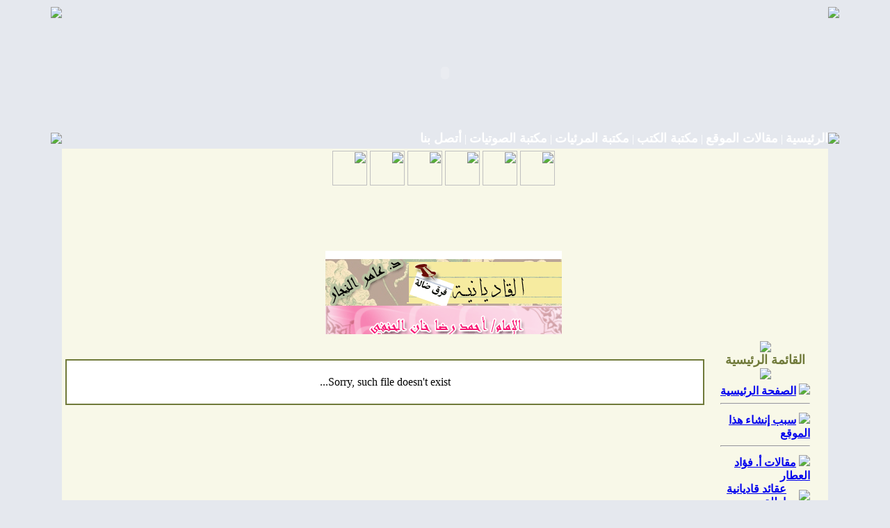

--- FILE ---
content_type: text/html
request_url: https://anti-ahmadiyya.org/site/modules.php?name=News&file=friend&op=FriendSend&sid=84
body_size: 24494
content:
<!DOCTYPE HTML PUBLIC "-//W3C//DTD HTML 4.01 Transitional//EN">
<html dir="rtl">
<head>
<title>شبكة الأحمدية القاديانية في الميزان  - ضد القاديانية  - ضد أحمدية - ضد ميرزا غلام - Anti Ahmadiyya - Anti Qadyanis - Anti Mirza Ghulam Ahmad - Anti IslamAhmadiyya - Anti MTA TV - Anti Alislam.org - Anti Qadyani </title>
<META HTTP-EQUIV="Content-Type" CONTENT="text/html; charset=windows-1256">
<META HTTP-EQUIV="EXPIRES" CONTENT="0">
<META NAME="RESOURCE-TYPE" CONTENT="DOCUMENT">
<META NAME="DISTRIBUTION" CONTENT="GLOBAL">
<META NAME="AUTHOR" CONTENT="شبكة الأحمدية القاديانية في الميزان  - ضد القاديانية  - ضد أحمدية - ضد ميرزا غلام - Anti Ahmadiyya - Anti Qadyanis - Anti Mirza Ghulam Ahmad - Anti IslamAhmadiyya - Anti MTA TV - Anti Alislam.org - Anti Qadyani">
<META NAME="COPYRIGHT" CONTENT="Copyright (c) by شبكة الأحمدية القاديانية في الميزان  - ضد القاديانية  - ضد أحمدية - ضد ميرزا غلام - Anti Ahmadiyya - Anti Qadyanis - Anti Mirza Ghulam Ahmad - Anti IslamAhmadiyya - Anti MTA TV - Anti Alislam.org - Anti Qadyani">
<META NAME="KEYWORDS" CONTENT="ahmadiyya, ahmadiyyat, ahmadi, Qadyanis, Qadyani, mirza, masroor, ahmad , sects in islam, khilafat, prophet muhammad, muhammad the last prophet, finality of prophet-hood, return of jesus, women in islam, islamic jihad, ahmadiyya website, al islam, khilafat, mirza ghulam ahmad, mahdi, messiah mirza tahir ahmad, holy quran, quran translation, islam online, مصطفى ثابت , الأحمدية , الأحميدية ,القاديانية ,القاديانيه ,أحمد ديدات , ميرزا غلام ,ميرزا طاهر ,هانى طاهر">
<META NAME="DESCRIPTION" CONTENT="شبكة الأحمدية القاديانية في الميزان  - ضد القاديانية  - ضد أحمدية - ضد ميرزا غلام - Anti Ahmadiyya - Anti Qadyanis - Anti Mirza Ghulam Ahmad - Anti IslamAhmadiyya - Anti MTA TV - Anti Alislam.org - Anti Qadyani">
<META NAME="ROBOTS" CONTENT="INDEX, FOLLOW">
<META NAME="REVISIT-AFTER" CONTENT="1 DAYS">
<META NAME="RATING" CONTENT="GENERAL">
<META NAME="GENERATOR" CONTENT="PHP-Nuke Copyright (c) 2007 by Francisco Burzi. This is free software, and you may redistribute it under the GPL (http://phpnuke.org/files/gpl.txt). PHP-Nuke comes with absolutely no warranty, for details, see the license (http://phpnuke.org/files/gpl.txt).">
<!-- tinyMCE -->
			<script language="javascript" type="text/javascript" src="includes/tiny_mce/tiny_mce.js"></script>
			<script language="javascript" type="text/javascript">
		   	tinyMCE.init({
	      		mode : "textareas",
				theme : "advanced",
				language : "",
				force_p_newlines: "false",
				force_br_newlines: "true"
		   	});
			</script>
			<!-- /tinyMCE --><link rel="alternate" type="application/rss+xml" title="RSS" href="backend.php">
<LINK REL="StyleSheet" HREF="themes/Athena/style/style.css" TYPE="text/css">





</head>

<body bgcolor="#E5E8EE" text="#000000" leftmargin="10" topmargin="10" marginwidth="10" marginheight="10"><html dir="rtl">

<meta http-equiv="Content-Type" content="text/html; charset=windows-1256">
<meta http-equiv="Content-Language" content="ar-eg">
<meta name="GENERATOR" content="Microsoft FrontPage 6.0">
<meta name="ProgId" content="FrontPage.Editor.Document">
<head>
<script language="JavaScript" 
		src="/Files/scripts/ajax_banners1/magicimage.js" 
		type="text/javascript">
</script>
</head>
<body bgcolor="#EEF2C3">

<div align="center">

<table border="0" width="90%" cellspacing="0" cellpadding="0">
	<tr>
		<td>
		
		<table border="0" width="100%" cellspacing="0" cellpadding="0">
	<tr>
		<td width="66">
		<img border="0" src="themes/Athena/images/h6.gif"></td>
		<td background="themes/Athena/images/h5.gif" width="100%" height="9"></td>
		<td width="70">
		<img border="0" src="themes/Athena/images/h4.gif"></td>
	</tr>
	<tr align="center">
		<td background="themes/Athena/images/h3.gif" style="background-position: right;" width="339" height="158"></td>
		<td background="themes/Athena/images/h2.gif" height="155">
		<object classid="clsid:D27CDB6E-AE6D-11CF-96B8-444553540000" id="obj1" codebase="http://download.macromedia.com/pub/shockwave/cabs/flash/swflash.cab#version=6,0,40,0" border="0" width="776" height="155">
			<param name="movie" value="themes/Athena/flash/3103s.swf">
			<param name="quality" value="High">
			<embed src="themes/Athena/flash/3103s.swf" pluginspage="http://www.macromedia.com/go/getflashplayer" type="application/x-shockwave-flash" name="obj1" width="776" height="155" quality="High"></object>
		</td>
		<td background="themes/Athena/images/h1.gif" width="336" height="158"></td>
	</tr>
	<tr>
		<td width="66">
		<img border="0" src="themes/Athena/images/m3.gif"></td>
		<td valign="top" background="themes/Athena/images/m2.gif" width="100%">
		<table border="0" width="100%" cellpadding="0" style="border-collapse: collapse" height="30">
<tr>
		<td align="right">
	  <b><a href="/site" style="text-decoration: none">
  <font size="4" color="#FFFFFF">الرئيسية</font></a></b><font color="#FFFFFF">
  |
    </font>
    <b>
  <a href="/site/modules.php?name=Mygroups" style="text-decoration: none">
  <font size="4" color="#FFFFFF">مقالات الموقع</font></a></b><font color="#FFFFFF">
  |
    </font>
    <b>
  <a href="/site/modules.php?name=myBooks2" style="text-decoration: none">
  <font size="4" color="#FFFFFF">مكتبة الكتب</font></a></b><font color="#FFFFFF">
 | 
    </font> 
    <b>
  <a href="/site/modules.php?name=IslamicMedia" style="text-decoration: none">
  <font size="4" color="#FFFFFF">مكتبة المرئيات</font></a></b><font color="#FFFFFF">
|  
  
    </font>  
  
    <b>
  <a href="/site/modules.php?name=Audio" style="text-decoration: none">
  <font size="4" color="#FFFFFF">مكتبة الصوتيات</font></a></b><font color="#FFFFFF">
|
  </font>
  <b>
  <a href="/site/modules.php?name=Feedback" style="text-decoration: none">
  <font size="4" color="#FFFFFF">أتصل بنا</font></a></b><font color="#FFFFFF">
		</font>
  
  </td>
	</tr>
	</table>		
		</td>
		<td width="70">
		<img border="0" src="themes/Athena/images/m1.gif"></td>
	</tr>
	<tr>
		<td width="70" background="themes/Athena/images/s2.gif"></td>
		<td bgcolor="#F8F8E8">
		<table align="center">	
		<tr>
		<td width="100%">
		&nbsp;<a title="الموقع العربي" target="_blank" href="/site"><img border="0" src="themes/Athena/images/Saudi-Arabia.png" width="50" height="50"></a>
		
		<a title="الموقع الفرنسي" target="_blank" href="/fr">
		<img border="0" src="themes/Athena/images/France.png" width="50" height="50"></a>
		
		<a title="الموقع البرتغالي" target="_blank" href="/pr">		
		<img border="0" src="themes/Athena/images/Portugal.png" width="50" height="50"></a>
		
		<a title="الموقع الإنجليزي" target="_blank" href="/en">
		<img border="0" src="themes/Athena/images/United-States.png" width="50" height="50"></a>
		
		<a title="الموقع بلغة الأوردو" target="_blank" href="/urdu">
		<img border="0" src="themes/Athena/images/Pakistan.png" width="50" height="50"></a>
		
				<a title="اللغات الأخرى" target="_blank" href="/others">
		<img border="0" src="themes/Athena/images/others.png" width="50" height="50"></a>
		</td>
		</tr>
</table>
		<p>&nbsp;</p>
		<p>&nbsp;</p>
<table border="0" width="100%">
	<tr>
		<td height="75">		
		<p align="center">&nbsp;<iframe src="/Files/scripts/fpss/demoslideshow.php" width="340" height="120" name="Slideshow" scrolling="no" align="middle" border="0" frameborder="0"></iframe></td>
	</tr>
</table>
		<table width="100%" cellpadding="0" cellspacing="0" border="0" align="center"><tr valign="top">
<td></td>
<td width="200" valign="top"><script type="text/javascript" language="JavaScript">
function sommaire_envoielistbox(page) {
	var reg= new RegExp('(_sommaire_targetblank)$','g');
	if (reg.test(page)) {
		page=page.replace(reg,"");
		window.open(page,'','menubar=yes,status=yes, location=yes, scrollbars=yes, resizable=yes');
	}else if (page!="select") {
			top.location.href=page;
	}
}				
function sommaire_ouvre_popup(page,nom,option) {
	window.open(page,nom,option);
}
</script>
<table width="160" border="0" cellspacing="0" cellpadding="5">
  <tr>
    <td><table width="155" border="0" cellspacing="0" cellpadding="1">
  <tr>
    <td><table width="100%" border="0" cellspacing="0" cellpadding="1">
        <tr>
          <td>
          <table width="100%" border="0" cellspacing="0" cellpadding="0" height="0">
              <tr>
                <td height="0">
                <table width="100%" border="0" cellspacing="0" cellpadding="0" height="171">
                    <tr>
                      <td height="0">
                        <p align="center">
                        <img border="0" src="/site/themes/Athena/images/b1.gif" align="bottom"></td>
                    </tr>
                    <tr>
                      <td height="19" background="/site/themes/Athena/images/b3.gif" bordercolor="#E5DECA">
                        <p align="center">
                        <font class="block-title" size="4" face="Arial" color="#707a3a"><strong>
                        القائمة الرئيسية</strong></font></td>
                    </tr>
                    <tr>
                      <td height="19" background="/site/themes/Athena/images/images/b3.gif">
                        <p align="center">
                        <img border="0" src="/site/themes/Athena/images/bb.gif"></td>
                    </tr>
                    <tr>
                      <td height="19" background="/site/themes/Athena/images/b3.gif">
                      <div align="center">
                        <center>
                        <table border="0" cellpadding="0" cellspacing="0" style="border-collapse: collapse" bordercolor="#707a3a" width="86%" id="AutoNumber1">
                          <tr>
                            <td width="100%">
                            <p align="center">
                            <font class="content" color="#707a3a">
<!-- Sommaire realise grace au module Sommaire Parametrable v.2.1 - ©marcoledingue - marcoledingue .-:@at@:-. free.fr -->
<table width="100%" border="0" cellspacing="0" cellpadding="0">
						<tr height="4" bgcolor=""><td></td></tr>
						<tr ><td bgcolor="" ><a href="index.php"><img src="images/sommaire/home.gif" border="0"></a>&nbsp;<a href="index.php"><font class=""><strong>الصفحة الرئيسية</strong></font></a></td></tr>
<tr><td><hr></td></tr>
						<tr height="4" bgcolor=""><td></td></tr>
						<tr ><td bgcolor="" ><a href="modules.php?name=News&file=article&sid=1"><img src="images/sommaire/why.gif" border="0"></a>&nbsp;<a href="modules.php?name=News&file=article&sid=1"><font class=""><strong>سبب إنشاء هذا الموقع</strong></font></a></td></tr>
<tr><td><hr></td></tr>
						<tr height="4" bgcolor=""><td></td></tr>
						<tr ><td bgcolor="" ><a href="modules.php?name=Mygroups&gid=2"><img src="images/sommaire/articles_2.gif" border="0"></a>&nbsp;<a href="modules.php?name=Mygroups&gid=2"><font class=""><strong>مقالات أ. فؤاد العطار</strong></font></a></td></tr>
<tr name="sommaire-2" id="sommaire-2"><td bgcolor=""><table width="100%" border="0" cellspacing="0" cellpadding="0"><tr><td width="30" align="right"><img src="images/sommaire/categories/petitrond.gif" border="0"></td><td>&nbsp;<a href="modules.php?name=Mygroups&file=articles&topicid=3&gid=2"><font class=""><strong>عقائد قاديانية باطلة</strong></font></a></td></tr>
<tr><td width="30" align="right"><img src="images/sommaire/categories/petitrond.gif" border="0"></td><td>&nbsp;<a href="modules.php?name=Mygroups&file=articles&topicid=2&gid=2"><font class=""><strong>نفاق وكّذِب</strong></font></a></td></tr>
<tr><td width="30" align="right"><img src="images/sommaire/categories/petitrond.gif" border="0"></td><td>&nbsp;<a href="modules.php?name=Mygroups&file=articles&topicid=4&gid=4"><font class=""><strong>افتراء على الأنبياء</strong></font></a></td></tr>
<tr><td width="30" align="right"><img src="images/sommaire/categories/petitrond.gif" border="0"></td><td>&nbsp;<a href="modules.php?name=Mygroups&file=articles&topicid=5&gid=5"><font class=""><strong>مهدوية كاذبة</strong></font></a></td></tr>
<tr><td width="30" align="right"><img src="images/sommaire/categories/petitrond.gif" border="0"></td><td>&nbsp;<a href="modules.php?name=Mygroups&file=articles&topicid=6&gid=6"><font class=""><strong>نبوءات ومعجزات مُفتراه</strong></font></a></td></tr>
</table></td></tr><tr height="4" bgcolor=""><td></td></tr><tr><td><hr></td></tr>
						<tr height="4" bgcolor=""><td></td></tr>
						<tr ><td bgcolor="" ><a href="modules.php?name=Mygroups&file=articles&topicid=1&gid=1"><img src="images/sommaire/articles_2.gif" border="0"></a>&nbsp;<a href="modules.php?name=Mygroups&file=articles&topicid=1&gid=1"><font class=""><strong>مقالات أ. محمود القاعود</strong></font></a></td></tr>
<tr><td><hr></td></tr>
						<tr height="4" bgcolor=""><td></td></tr>
						<tr ><td bgcolor="" ><a href="modules.php?name=Mygroups&file=articles&topicid=8&gid=4"><img src="images/sommaire/articles_2.gif" border="0"></a>&nbsp;<a href="modules.php?name=Mygroups&file=articles&topicid=8&gid=4"><font class="">مقالات أ.أمجد السقلاوي</font></a></td></tr>
<tr><td><hr></td></tr>
						<tr height="4" bgcolor=""><td></td></tr>
						<tr ><td bgcolor="" ><a href="modules.php?name=Mygroups&file=articles&topicid=7&gid=3"><img src="images/sommaire/articles_2.gif" border="0"></a>&nbsp;<a href="modules.php?name=Mygroups&file=articles&topicid=7&gid=3"><font class=""><strong>مقالات منوعة</strong></font></a></td></tr>
<tr><td><hr></td></tr>
						<tr height="4" bgcolor=""><td></td></tr>
						<tr ><td bgcolor="" ><a href="modules.php?name=NukeTube&func=ver_videos&cid=2"><img src="images/sommaire/nuketube.gif" border="0"></a>&nbsp;<a href="modules.php?name=NukeTube&func=ver_videos&cid=2"><font class=""><strong>البث الحي لحقيقة الأحمدية</strong></font></a></td></tr>
<tr><td><hr></td></tr>
						<tr height="4" bgcolor=""><td></td></tr>
						<tr ><td bgcolor="" ><a href="modules.php?name=IslamicMedia"><img src="images/sommaire/video.gif" border="0"></a>&nbsp;<a href="modules.php?name=IslamicMedia"><font class=""><strong>مكتبة المرئيات</strong></font></a></td></tr>
<tr><td><hr></td></tr>
						<tr height="4" bgcolor=""><td></td></tr>
						<tr ><td bgcolor="" ><a href="modules.php?name=Audio"><img src="images/sommaire/audio.gif" border="0"></a>&nbsp;<a href="modules.php?name=Audio"><font class=""><strong>مكتبة الصوتيات</strong></font></a></td></tr>
<tr><td><hr></td></tr>
						<tr height="4" bgcolor=""><td></td></tr>
						<tr ><td bgcolor="" ><a href="modules.php?name=myBooks2"><img src="images/sommaire/books.gif" border="0"></a>&nbsp;<a href="modules.php?name=myBooks2"><font class=""><strong>مكتبة الكتب</strong></font></a></td></tr>
<tr><td><hr></td></tr>
						<tr height="4" bgcolor=""><td></td></tr>
						<tr ><td bgcolor="" ><a href="modules.php?name=myBooks2&op=listt&cat=11"><img src="images/sommaire/books.gif" border="0"></a>&nbsp;<a href="modules.php?name=myBooks2&op=listt&cat=11"><font class=""><strong>Non-Arabic Books</strong></font></a></td></tr>
<tr><td><hr></td></tr>
						<tr height="4" bgcolor=""><td></td></tr>
						<tr ><td bgcolor="" ><a href="modules.php?name=alQuran"><img src="images/sommaire/quran.gif" border="0"></a>&nbsp;<a href="modules.php?name=alQuran"><font class=""><strong>البحث في القرآن الكريم</strong></font></a></td></tr>
<tr><td><hr></td></tr>
						<tr height="4" bgcolor=""><td></td></tr>
						<tr ><td bgcolor="" ><a href="modules.php?name=Search"><img src="images/sommaire/search.gif" border="0"></a>&nbsp;<a href="modules.php?name=Search"><font class=""><strong>البحث في مقالات الموقع</strong></font></a></td></tr>
<tr><td><hr></td></tr>
						<tr height="4" bgcolor=""><td></td></tr>
						<tr ><td bgcolor="" ><a href="modules.php?name=Web_Links"><img src="images/sommaire/articles_2.gif" border="0"></a>&nbsp;<a href="modules.php?name=Web_Links"><font class=""><strong>مواقع شقيقة</strong></font></a></td></tr>
<tr><td><hr></td></tr>
						<tr height="4" bgcolor=""><td></td></tr>
						<tr ><td bgcolor="" ><a href="modules.php?name=linktous"><img src="images/sommaire/favoritos.gif" border="0"></a>&nbsp;<a href="modules.php?name=linktous"><font class=""><strong>اربط موقعك بنا</strong></font></a></td></tr>
<tr><td><hr></td></tr>
						<tr height="4" bgcolor=""><td></td></tr>
						<tr ><td bgcolor="" ><a href="modules.php?name=Feedback"><img src="images/sommaire/e-mail.gif" border="0"></a>&nbsp;<a href="modules.php?name=Feedback"><font class=""><strong>اتصل بنا</strong></font></a></td></tr>
</table></font></td>
                          </tr>
                        </table>
                        </center>
                      </div>
                      </td>
                    </tr>
                    <tr>
                      <td height="0">
                      <img border="0" src="/site/themes/Athena/images/b2.gif" align="top"></td>
                    </tr>
                    </table></td>
              </tr>
            </table></td>
        </tr>
      </table></td>
  </tr>
</table>
</td>
  </tr>
</table><table width="160" border="0" cellspacing="0" cellpadding="5">
  <tr>
    <td><table width="155" border="0" cellspacing="0" cellpadding="1">
  <tr>
    <td><table width="100%" border="0" cellspacing="0" cellpadding="1">
        <tr>
          <td>
          <table width="100%" border="0" cellspacing="0" cellpadding="0" height="0">
              <tr>
                <td height="0">
                <table width="100%" border="0" cellspacing="0" cellpadding="0" height="171">
                    <tr>
                      <td height="0">
                        <p align="center">
                        <img border="0" src="/site/themes/Athena/images/b1.gif" align="bottom"></td>
                    </tr>
                    <tr>
                      <td height="19" background="/site/themes/Athena/images/b3.gif" bordercolor="#E5DECA">
                        <p align="center">
                        <font class="block-title" size="4" face="Arial" color="#707a3a"><strong>
                        أحدث الكتب</strong></font></td>
                    </tr>
                    <tr>
                      <td height="19" background="/site/themes/Athena/images/images/b3.gif">
                        <p align="center">
                        <img border="0" src="/site/themes/Athena/images/bb.gif"></td>
                    </tr>
                    <tr>
                      <td height="19" background="/site/themes/Athena/images/b3.gif">
                      <div align="center">
                        <center>
                        <table border="0" cellpadding="0" cellspacing="0" style="border-collapse: collapse" bordercolor="#707a3a" width="86%" id="AutoNumber1">
                          <tr>
                            <td width="100%">
                            <p align="center">
                            <font class="content" color="#707a3a"><marquee behavior="scroll" align="center" direction="up" scrollamount="2" scrolldelay="60" onmouseover=''this.stop()'' onmouseout='this.start()'><strong><big>&middot;</big></strong>&nbsp; <a href="modules.php?name=myBooks2&op=open&cat=&book=488">براءة الملة الإسلامية من افتراءات وأضاليل الفرقة الأحمدية القاديانية</a><br><strong><big>&middot;</big></strong>&nbsp; <a href="modules.php?name=myBooks2&op=open&cat=&book=487">الفكر الإسلامي الحديث وصلته بالاستعمار الغربي</a><br><strong><big>&middot;</big></strong>&nbsp; <a href="modules.php?name=myBooks2&op=open&cat=&book=486">الإسلام عقائد وأحداث</a><br><strong><big>&middot;</big></strong>&nbsp; <a href="modules.php?name=myBooks2&op=open&cat=&book=485">ختم النبوة في ضوء القرآن والسنة</a><br><strong><big>&middot;</big></strong>&nbsp; <a href="modules.php?name=myBooks2&op=open&cat=&book=484">تاريخ المذاهب الإسلامية</a><br><strong><big>&middot;</big></strong>&nbsp; <a href="modules.php?name=myBooks2&op=open&cat=&book=482">الإيضاحات الجلية في الكشف عن حال القاديانية</a><br><strong><big>&middot;</big></strong>&nbsp; <a href="modules.php?name=myBooks2&op=open&cat=&book=481">دلائل النبوة </a><br><strong><big>&middot;</big></strong>&nbsp; <a href="modules.php?name=myBooks2&op=open&cat=&book=480">المتنبئ القادياني من هو ؟</a><br><strong><big>&middot;</big></strong>&nbsp; <a href="modules.php?name=myBooks2&op=open&cat=&book=479">القاديانية ما هي ؟</a><br><strong><big>&middot;</big></strong>&nbsp; <a href="modules.php?name=myBooks2&op=open&cat=&book=478">القادياني ومعتقداته </a><br></marquee></font></td>
                          </tr>
                        </table>
                        </center>
                      </div>
                      </td>
                    </tr>
                    <tr>
                      <td height="0">
                      <img border="0" src="/site/themes/Athena/images/b2.gif" align="top"></td>
                    </tr>
                    </table></td>
              </tr>
            </table></td>
        </tr>
      </table></td>
  </tr>
</table>
</td>
  </tr>
</table></td>
<meta http-equiv="Content-Type" content="text/html; charset=windows-1256">
<meta http-equiv="Content-Language" content="ar-eg">
<meta name="GENERATOR" content="Microsoft FrontPage 6.0">
<meta name="ProgId" content="FrontPage.Editor.Document">
<body bgcolor="#ffffff">

<td valign="top" width="100%"><!-- Start Google Analytics -->
<script type="text/javascript">

  var _gaq = _gaq || [];
  _gaq.push(['_setAccount', 'UA-15395190-37']);
  _gaq.push(['_trackPageview']);

  (function() {
    var ga = document.createElement('script'); ga.type = 'text/javascript'; ga.async = true;
    ga.src = ('https:' == document.location.protocol ? 'https://ssl' : 'http://www') + '.google-analytics.com/ga.js';
    var s = document.getElementsByTagName('script')[0]; s.parentNode.insertBefore(ga, s);
  })();

</script>
<!-- End Google Analytics -->
<table width="100%" border="0" cellspacing="0" cellpadding="5">
  <tr>
    <td>
        <table width="100%" border="0" cellspacing="0" cellpadding="0">
<tr>
        <td width="30" align="right" valign="bottom"><img src="themes/Athena/images/hdr_right.gif" width="15" height="28" border="0"></td>
        <td width="100%" align="center" valign="middle" background="themes/Athena/images/hdr_bg.gif"></td>
        <td width="30" align="left" valign="bottom"><img src="themes/Athena/images/hdr_left.gif" width="15" height="28" border="0"></td>
</tr>
</table>
    <table width="100%" border="0" cellspacing="0" cellpadding="1">
        <tr>
          <td bgcolor="#707a3a"><table width="100%" border="0" cellspacing="0" cellpadding="1">
              <tr>
                <td bgcolor="#707a3a"><table width="100%" border="0" cellspacing="0" cellpadding="0">
                    <tr>
                      <td bgcolor="#ffffff"><table width="100%" border="0" cellspacing="0" cellpadding="4">
                          <tr>
                            <td>
                            <br><center>Sorry, such file doesn't exist...</center><br></td>
                          </tr>
                        </table>

                        </td>
                    </tr>
                  </table></td>
              </tr>
            </table></td>
        </tr>
      </table>
<table border="0" cellspacing="0" cellpadding="0" width="100%">
<tr>
        <td width="40" align="right" valign="top"><img src="themes/Athena/images/ftr_right.gif" width="15" height="15" border="0"></td>
        <td width="100%" background="themes/Athena/forums/images/ftr_bg.gif"><img src="themes/Athena/forums/images/spacer.gif" width="1" height="1" border="0"></td>
        <td width="40" align="left" valign="top"><img src="themes/Athena/images/ftr_left.gif" width="15" height="15" border="0"></td>
</tr>
</table>
      </td>
  </tr>
</table>		</td>
</tr>
  <tr>
    <td><table width="100%" border="0" cellspacing="0" cellpadding="4">
        <tr>
          <td><div align="center"><font class="small"></font></div></td>
        </tr>
        <tr>
          <td><div align="center"></div></td>
        </tr>
      </table></td>
  </tr>
</table>		
		</td>
		<td width="66" background="themes/Athena/images/s1.gif"></td>
	</tr>
	<tr>
		<td width="66">
		<img border="0" src="themes/Athena/images/f3.gif"></td>
		<td background="themes/Athena/images/f2.gif" width="100%"></td>
		<td width="70">
		<img border="0" src="themes/Athena/images/f1.gif"></td>
	</tr>
</table>
		
		</td>
	</tr>
</table>

	</div>

</body>
</html><center>
<span class="footmsg">
هذه الشبكة لا تتبع لأى جهة حكومية <br>
<br>انشاء الصفحة: 0.05 ثانية<br>
</span>
</center>
<br>
</body>
</html>

--- FILE ---
content_type: text/html
request_url: https://anti-ahmadiyya.org/Files/scripts/fpss/demoslideshow.php
body_size: 8824
content:
<!DOCTYPE html PUBLIC "-//W3C//DTD XHTML 1.0 Transitional//EN" "http://www.w3.org/TR/xhtml1/DTD/xhtml1-transitional.dtd">
<html xmlns="http://www.w3.org/1999/xhtml">
<head>
<meta http-equiv="Content-Type" content="text/html; charset=utf-8" />
<title>Frontpage Slideshow 1.7.2 (Static PHP Version)</title>
<style type="text/css">
body { font-family:Arial, Helvetica, sans-serif; font-size:11px; padding:0px; margin:0px; text-align:left; background:#fff; }
p,
div,
table,
tr,
td,
form,
input { font-size:11px; padding:0px; margin:0px; font-weight:normal; text-decoration:none; }
select,
option { font-size:11px; font-weight:normal; text-decoration:none; }
a { font-size:11px; font-weight:bold; text-decoration:none; color:#99cc00; }
a:hover { font-size:11px; color:#fff; font-weight:bold; text-decoration:underline; }
</style>
</head>
<body>
﻿
<!-- JoomlaWorks "Frontpage Slideshow" v1.7.2 starts here -->
<script language="javascript" type="text/javascript">
<!--
var embedFPSSCSS = '<' + 'style type="text/css" media="all">'
+ '@import "http://www.anti-ahmadiyya.org/Files/scripts/fpss/templates/Default/template_css.php?w=350&h=67&sw=150";'
+ '</' + 'style>';
document.write(embedFPSSCSS);
-->
</script>
<!--[if lte IE 7]>
<style type="text/css" media="all">
@import "http://www.anti-ahmadiyya.org/Files/scripts/fpss/templates/Default/template_css_ie.css";
</style>
<![endif]-->
<script language="javascript" type="text/javascript" src="http://www.anti-ahmadiyya.org/Files/scripts/fpss/engines/jquery-comp.js"></script>
<script language="javascript" type="text/javascript" src="http://www.anti-ahmadiyya.org/Files/scripts/fpss/engines/jquery-fpss-comp.js"></script>
<script language="javascript" type="text/javascript">
var speed_delay = 10000;
var slide_speed = 1000;
var CTRrotateAction = 'click';
</script>

<div id="fpss-outer-container">
    <div id="fpss-container">
        <div id="fpss-slider">
            <div id="slide-loading"></div>
            <div id="slide-wrapper">
                <div id="slide-outer">
	<div class="slide">
		<div class="slide-inner">
			<a target="_blank" class="fpss_img" href="http://www.anti-ahmadiyya.org/site/modules.php?name=myBooks2&op=open&cat=10&book=452">
				<span>
					<span style="background:url(http://www.anti-ahmadiyya.org/Files/scripts/fpss/slideshows/demoslideshow/images/qadianyya.gif) no-repeat;">
						<span>
							<img src="http://www.anti-ahmadiyya.org/Files/scripts/fpss/slideshows/demoslideshow/images/qadianyya.gif" alt="Click on the slide!" />
						</span>
					</span>
				</span>
			</a>
			<div class="fpss-introtext" style="display:none;">
				<div class="slidetext">
</div>
			</div>
		</div>
	</div>
	
	<div class="slide">
		<div class="slide-inner">
			<a target="_blank" class="fpss_img" href="http://www.anti-ahmadiyya.org/site/modules.php?name=myBooks2&op=open&cat=10&book=451">
				<span>
					<span style="background:url(http://www.anti-ahmadiyya.org/Files/scripts/fpss/slideshows/demoslideshow/images/mo2allafat.gif) no-repeat;">
						<span>
							<img src="http://www.anti-ahmadiyya.org/Files/scripts/fpss/slideshows/demoslideshow/images/mo2allafat.gif" alt="Click on the slide!" />
						</span>
					</span>
				</span>
			</a>
			<div class="fpss-introtext" style="display:none;">
				<div class="slidetext">
</div>
			</div>
		</div>
	</div>
	
	<div class="slide">
		<div class="slide-inner">
			<a target="_blank" class="fpss_img" href="http://www.anti-ahmadiyya.org/site/modules.php?name=myBooks2&op=open&cat=10&book=453">
				<span>
					<span style="background:url(http://www.anti-ahmadiyya.org/Files/scripts/fpss/slideshows/demoslideshow/images/mawqef.gif) no-repeat;">
						<span>
							<img src="http://www.anti-ahmadiyya.org/Files/scripts/fpss/slideshows/demoslideshow/images/mawqef.gif" alt="Click on the slide!" />
						</span>
					</span>
				</span>
			</a>
			<div class="fpss-introtext" style="display:none;">
				<div class="slidetext">
</div>
			</div>
		</div>
	</div>
	
	<div class="slide">
		<div class="slide-inner">
			<a target="_blank" class="fpss_img" href="http://www.anti-ahmadiyya.org/site/modules.php?name=myBooks2&op=open&cat=10&book=454">
				<span>
					<span style="background:url(http://www.anti-ahmadiyya.org/Files/scripts/fpss/slideshows/demoslideshow/images/e7san.gif) no-repeat;">
						<span>
							<img src="http://www.anti-ahmadiyya.org/Files/scripts/fpss/slideshows/demoslideshow/images/e7san.gif" alt="Click on the slide!" />
						</span>
					</span>
				</span>
			</a>
			<div class="fpss-introtext" style="display:none;">
				<div class="slidetext">
</div>
			</div>
		</div>
	</div>
	
	<div class="slide">
		<div class="slide-inner">
			<a target="_blank" class="fpss_img" href="http://www.anti-ahmadiyya.org/site/modules.php?name=myBooks2&op=open&cat=10&book=455">
				<span>
					<span style="background:url(http://www.anti-ahmadiyya.org/Files/scripts/fpss/slideshows/demoslideshow/images/da7d.gif) no-repeat;">
						<span>
							<img src="http://www.anti-ahmadiyya.org/Files/scripts/fpss/slideshows/demoslideshow/images/da7d.gif" alt="Click on the slide!" />
						</span>
					</span>
				</span>
			</a>
			<div class="fpss-introtext" style="display:none;">
				<div class="slidetext">
</div>
			</div>
		</div>
	</div>
	</div>
            </div>
        </div>
        <div id="navi-outer">
            <div id="pseudobox"></div>
            <div class="ul_container">
                <ul>		
			                <li class="noimages"><a id="fpss-container_prev" href="javascript:void(0);" onclick="showPrev();clearSlide();" title="Previous">&laquo;</a></li>
                
	<li>
		<a class="navbutton off navi" href="javascript:void(0);" title="Click to navigate!">
			<span class="navbar-img"><img src="http://www.anti-ahmadiyya.org/Files/scripts/fpss/slideshows/demoslideshow/images/qadianyya.gif" alt="Click to navigate!" /></span>
			<span class="navbar-key">01</span>
			<span class="navbar-title">FPSS is Search Engine Friendly!</span>
			<span class="navbar-tagline">Image taken from the movie "Invaders"</span>
			<span class="navbar-clr"></span>
		</a>
	</li>
	
	<li>
		<a class="navbutton off navi" href="javascript:void(0);" title="Click to navigate!">
			<span class="navbar-img"><img src="http://www.anti-ahmadiyya.org/Files/scripts/fpss/slideshows/demoslideshow/images/mo2allafat.gif" alt="Click to navigate!" /></span>
			<span class="navbar-key">02</span>
			<span class="navbar-title">Use Frontpage Slideshow on any PHP based site!</span>
			<span class="navbar-tagline">Image taken from the movie "The Kingdom"</span>
			<span class="navbar-clr"></span>
		</a>
	</li>
	
	<li>
		<a class="navbutton off navi" href="javascript:void(0);" title="Click to navigate!">
			<span class="navbar-img"><img src="http://www.anti-ahmadiyya.org/Files/scripts/fpss/slideshows/demoslideshow/images/mawqef.gif" alt="Click to navigate!" /></span>
			<span class="navbar-key">03</span>
			<span class="navbar-title">About JoomlaWorks</span>
			<span class="navbar-tagline">Image taken from the movie "Transformers"</span>
			<span class="navbar-clr"></span>
		</a>
	</li>
	
	<li>
		<a class="navbutton off navi" href="javascript:void(0);" title="Click to navigate!">
			<span class="navbar-img"><img src="http://www.anti-ahmadiyya.org/Files/scripts/fpss/slideshows/demoslideshow/images/e7san.gif" alt="Click to navigate!" /></span>
			<span class="navbar-key">04</span>
			<span class="navbar-title">About JoomlaWorks</span>
			<span class="navbar-tagline">Image taken from the movie "Transformers"</span>
			<span class="navbar-clr"></span>
		</a>
	</li>
	
	<li>
		<a class="navbutton off navi" href="javascript:void(0);" title="Click to navigate!">
			<span class="navbar-img"><img src="http://www.anti-ahmadiyya.org/Files/scripts/fpss/slideshows/demoslideshow/images/da7d.gif" alt="Click to navigate!" /></span>
			<span class="navbar-key">05</span>
			<span class="navbar-title">About JoomlaWorks</span>
			<span class="navbar-tagline">Image taken from the movie "Transformers"</span>
			<span class="navbar-clr"></span>
		</a>
	</li>
	                <li class="noimages"><a id="fpss-container_next" href="javascript:void(0);" onclick="showNext();clearSlide();" title="Next">&raquo;</a></li>
                <li class="noimages"><a id="fpss-container_playButton" href="javascript:void(0);" onclick="playButtonClicked();return false;" title="Play/Pause Slide">Pause</a></li>
                            </ul>
            </div>
        </div> 
    	<div class="fpss-clr"></div>
    </div>
	<div class="fpss-clr"></div> 
</div>
<div style="display:none;"><a href="http://www.joomlaworks.gr">Frontpage Slideshow (version 1.7.2) - Copyright &copy; 2006-2008 by JoomlaWorks</a></div><!-- JoomlaWorks "Frontpage Slideshow" v1.7.2 ends here -->
</body>
</html>
